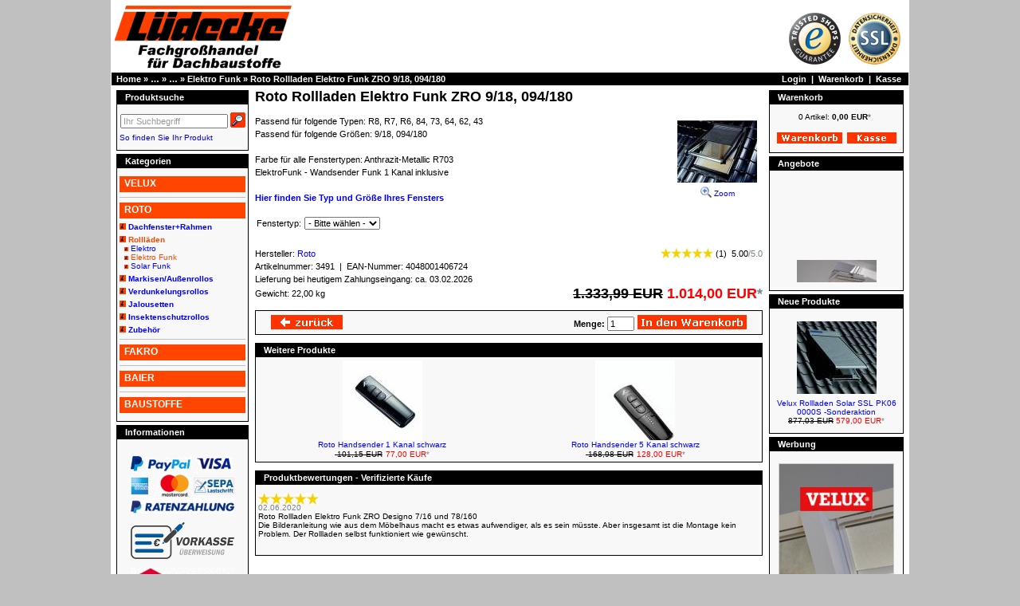

--- FILE ---
content_type: text/html
request_url: https://www.luedecke.com/Roto-Rollladen-Elektro-Funk-ZRO-918-094180-p-3491.html
body_size: 7683
content:
<!doctype html public "-//W3C//DTD HTML 4.01 Transitional//EN">
<html dir="LTR" lang="de">
<head>
<meta http-equiv="Content-Type" content="text/html; charset=utf-8">
<title>Roto Rollladen Elektro Funk ZRO  9/18, 094/180 | L&uuml;decke-Shop</title>
<meta name="description" content="Roto Rollladen Elektro Funk ZRO  9/18, 094/180 g�nstig kaufen &#10003 Einfach und sicher einkaufen &#10003 Jetzt online bestellen.">
<meta name="keywords" content="Roto Rollladen Elektro Funk ZRO  9/18, 094/180, Roto Rollläden - Elektro Funk, L�decke, Dachbaustoffe, Berlin, Online-Shop, Velux, Roto, Fakro, Dachfenster, Sonnenschutz, Rolll�den, Aussenrollos, Au&szlig;enrollos, Markisen, Verdunkelungsrollos, Jalousien, Jalousetten, Faltstores, Rollos, Insektenschutz, Insektenschutzrollos, Elektro, Fenstermotor, Elektromotore, Steuerzentrale, Solar, Zubeh�r">
<meta name="robots" content="index, follow">
<link rel="canonical" href="https://www.luedecke.com/Roto-Rollladen-Elektro-Funk-ZRO-918-094180-p-3491.html">
<base href="https://www.luedecke.com/">
<link rel="stylesheet" type="text/css" href="stylesheet.css.php">
<script type="text/javascript" src="includes/js/mootools.js.php"></script> <!--Kollision mit TrustedShops JS-Trustbadge-->
<link rel="stylesheet" type="text/css" href="includes/js/mediabox.css.php">
<script type="text/javascript" src="includes/js/mediabox.js.php"></script>
<script type="text/javascript"><!--
  function popupWindowImage(url) {
    picture = window.open(url,'popupWindowImage','toolbar=no,location=no,directories=no,status=no,menubar=no,scrollbars=no,resizable=yes,copyhistory=no,width=100,height=100,screenX=150,screenY=150,top=150,left=150');
    picture.focus();
  }

  function check_option() {
      if (cart_quantity.elements['id[16]'].value == 0) {
        alert('Notwendige Angaben fehlen!\nBitte treffen Sie Ihre Auswahl in folgendem Feld:\n\n- Fenstertyp');
        <!--cart_quantity.elements['id[16]'].focus();-->
        return false;
      }
  }
//--></script>
</head>
<body>
<!-- header //-->
    <script type="text/javascript"> /* Trustbadge */
      (function () { 
        var _tsid = 'X1DF7E8380ECBB33E97A99776B2C2FEAD';
		          _tsConfig = { 
            'yOffset': '0', /* offset from page bottom */
            'variant': 'custom_reviews', /* text, default, small, reviews, custom, custom_reviews (custom oder custom_reviews: individuelle Plazierung) */
            'customElementId': 'MyCustomTrustbadge', /* <div>ContainerId f�r Trustbadge */
		    'customCheckoutElementId': 'customCheckoutDiv', /* <div>ContainerId f�r Garantie (checkout_success.php) */
            'trustcardDirection': 'topRight', /* for custom variants: topRight, topLeft, bottomRight, bottomLeft */
		    'trustCardTrigger': 'click', /* trustcard opens by click: click */
            'customBadgeWidth': '75', /* for custom variants: 40 - 90 (in pixels) */
            'customBadgeHeight': '75', /* for custom variants: 40 - 90 (in pixels) */
            'disableResponsive': 'false', /* deactivate responsive behaviour */
            'disableTrustbadge': 'false' /* deactivate trustbadge */
		  };
		        var _ts = document.createElement('script');
        _ts.type = 'text/javascript'; 
        _ts.charset = 'utf-8'; 
        _ts.async = true; 
        _ts.src = '//widgets.trustedshops.com/js/' + _tsid + '.js'; 
        var __ts = document.getElementsByTagName('script')[0];
        __ts.parentNode.insertBefore(_ts, __ts);
      })();
    </script>
<!-- BOF Center Shop -->
<table border="0" width="100%" cellspacing="0" cellpadding="0">
  <tr>
	<td height="0"><a name="top"></a></td>
  </tr>
</table>
<!-- EOF Center Shop -->
<div id="bodyWrapper">
<table border="0" width="100%" cellspacing="0" cellpadding="0">
  <tr class="header">
    <td valign="middle"><a href="https://www.luedecke.com/index.php"><img src="images/logo/logo-k1_hp.png" width="230" height="90" border="0" alt="L�decke Dachbaustoffe" title="L�decke Dachbaustoffe"></a></td>
    <td align="right" valign="bottom">&nbsp;&nbsp;</td>
	<td align="right" valign="bottom"></td>
	<td align="right" valign="bottom"><a href="https://www.trustedshops.de/shop/certificate.php?shop_id=X1DF7E8380ECBB33E97A99776B2C2FEAD" target="_blank"><img src="product_thumb.php?img=images/icons/trusted_shops_siegel.png&amp;w=65&amp;h=65" width="65" height="65" border="0" alt="Trusted Shops G&uuml;tesiegel - Zertifizierter Online-Shop mit K&auml;uferschutz - Klicken Sie hier, um die G&uuml;ltigkeit zu pr&uuml;fen!" title="Trusted Shops G&uuml;tesiegel - Zertifizierter Online-Shop mit K&auml;uferschutz - Klicken Sie hier, um die G&uuml;ltigkeit zu pr&uuml;fen!"></a><img src="images/icons/pixel_trans.gif" width="10" height="10" border="0" alt=""><img src="product_thumb.php?img=images/icons/ssl.png&amp;w=65&amp;h=65" width="65" height="65" border="0" alt="SSL-Verschl&uuml;sselung" title="SSL-Verschl&uuml;sselung"><img src="images/icons/pixel_trans.gif" width="10" height="10" border="0" alt=""><img src="images/icons/pixel_trans.gif" width="100%" height="10" border="0" alt=""></td>
	<td width="" valign="bottom"><a href="shopping_cart.php"><table border="0" width="" cellspacing="6" cellpadding="0"></table></a></td>
  </tr>
</table>
<table border="0" width="100%" cellspacing="0" cellpadding="1">
  <tr class="headerNavigation">
    <td class="headerNavigation">&nbsp;&nbsp;<span itemscope itemtype="http://schema.org/BreadcrumbList"><span itemprop="itemListElement" itemscope itemtype="http://schema.org/ListItem"><a itemprop="item" href="https://www.luedecke.com/index.php" class="headerNavigation"><span itemprop="name">Home</span></a><meta itemprop="position" content="1"></span></span> &raquo; <a href="https://www.luedecke.com/ROTO-c-213.html" class="headerNavigation" title="ROTO">&hellip;</a><span itemscope itemtype="http://schema.org/BreadcrumbList" style="display:none"><span itemprop="itemListElement" itemscope itemtype="http://schema.org/ListItem"><a itemprop="item" href="https://www.luedecke.com/ROTO-c-213.html" class="headerNavigation"><span itemprop="name">ROTO</span></a><meta itemprop="position" content="2"></span></span> &raquo; <a href="https://www.luedecke.com/ROTO-Rolllaeden-c-213_38.html" class="headerNavigation" title="Rollläden">&hellip;</a><span itemscope itemtype="http://schema.org/BreadcrumbList" style="display:none"><span itemprop="itemListElement" itemscope itemtype="http://schema.org/ListItem"><a itemprop="item" href="https://www.luedecke.com/ROTO-Rolllaeden-c-213_38.html" class="headerNavigation"><span itemprop="name">Rollläden</span></a><meta itemprop="position" content="3"></span></span> &raquo; <span itemscope itemtype="http://schema.org/BreadcrumbList"><span itemprop="itemListElement" itemscope itemtype="http://schema.org/ListItem"><a itemprop="item" href="https://www.luedecke.com/ROTO-Rolllaeden-Elektro-Funk-c-213_38_100.html" class="headerNavigation"><span itemprop="name">Elektro Funk</span></a><meta itemprop="position" content="4"></span></span> &raquo; <span itemscope itemtype="http://schema.org/BreadcrumbList"><span itemprop="itemListElement" itemscope itemtype="http://schema.org/ListItem"><a itemprop="item" href="https://www.luedecke.com/Roto-Rollladen-Elektro-Funk-ZRO-918-094180-p-3491.html" class="headerNavigation"><span itemprop="name">Roto Rollladen Elektro Funk ZRO  9/18, 094/180</span></a><meta itemprop="position" content="5"></span></span></td>
    <td align="right" class="headerNavigation"><a href="https://www.luedecke.com/account.php" class="headerNavigation">Login</a> &nbsp;|&nbsp; <a href="https://www.luedecke.com/shopping_cart.php" class="headerNavigation">Warenkorb</a> &nbsp;|&nbsp; <a href="https://www.luedecke.com/checkout_confirmation.php" class="headerNavigation">Kasse</a> &nbsp;&nbsp;</td>
  </tr>
</table>
<!-- header_eof //-->

<!-- body //-->
<div itemscope itemtype="http://schema.org/Product"><table border="0" width="100%" cellspacing="2" cellpadding="2">
  <tr>
<!-- left_navigation //-->

    <td width="170" valign="top"><table border="0" width="170" cellspacing="0" cellpadding="2">
<!-- search //-->
          <tr>
            <td>
<script type="text/javascript"><!--
function popupWindowHelp(url) {
  window.open(url,'popupWindowHelp','toolbar=no,location=no,directories=no,status=no,menubar=no,scrollbars=yes,resizable=yes,copyhistory=no,width=500,height=280,screenX=150,screenY=150,top=150,left=150')
}
//--></script>
<table border="0" width="100%" cellspacing="0" cellpadding="0">
  <tr>
    <td height="14" class="infoBoxHeading"><img src="images/infobox/corner_right_left.gif" width="11" height="14" border="0" alt=""></td>
    <td width="100%" height="14" class="infoBoxHeading">Produktsuche</td>
    <td height="14" class="infoBoxHeading" nowrap><img src="images/icons/pixel_trans.gif" width="11" height="14" border="0" alt=""></td>
  </tr>
</table>
<table border="0" width="100%" cellspacing="0" cellpadding="1" class="infoBox">
  <tr>
    <td><table border="0" width="100%" cellspacing="0" cellpadding="3" class="infoBoxContents">
  <tr>
    <td><img src="images/icons/pixel_trans.gif" width="100%" height="1" border="0" alt=""></td>
  </tr>
  <tr>
    <td align="center" class="boxText"><form name="quick_find" action="https://www.luedecke.com/advanced_search_result.php" method="get"><input type="text" name="keywords" size="10" style="width: 135px" value="" onfocus="if(this.value == 'Ihr Suchbegriff') {this.value=''; this.style.color='#000000';}" onblur="if(this.value=='') {this.value='Ihr Suchbegriff'; this.style.color='#999999';}"><script type="text/javascript">if(document.quick_find.keywords.value == '') {document.quick_find.keywords.value = 'Ihr Suchbegriff'; document.quick_find.keywords.style.color = '#999999';}</script>&nbsp;<input type="image" src="includes/languages/german/images/buttons/button_quick_find.gif" border="0" alt="Schnellsuche" title=" Schnellsuche " style="margin-bottom: -4px"></form></td>
  </tr>
  <tr>
    <td align="left" class="boxText"><a href="https://www.luedecke.com/advanced_search_help.php">So finden Sie Ihr Produkt</a></td>
  </tr>
  <tr>
    <td><img src="images/icons/pixel_trans.gif" width="100%" height="1" border="0" alt=""></td>
  </tr>
</table>
</td>
  </tr>
</table>
            </td>
          </tr>
<!-- search_eof //-->
<!-- categories //-->
          <tr>
            <td>
<table border="0" width="100%" cellspacing="0" cellpadding="0">
  <tr>
    <td height="14" class="infoBoxHeading"><img src="images/infobox/corner_right_left.gif" width="11" height="14" border="0" alt=""></td>
    <td width="100%" height="14" class="infoBoxHeading">Kategorien</td>
    <td height="14" class="infoBoxHeading" nowrap><img src="images/icons/pixel_trans.gif" width="11" height="14" border="0" alt=""></td>
  </tr>
</table>
<table border="0" width="100%" cellspacing="0" cellpadding="1" class="infoBox">
  <tr>
    <td><table border="0" width="100%" cellspacing="0" cellpadding="3" class="infoBoxContents">
  <tr>
    <td><img src="images/icons/pixel_trans.gif" width="100%" height="1" border="0" alt=""></td>
  </tr>
  <tr>
    <td class="boxText"><a href="https://www.luedecke.com/VELUX-c-212.html" title="VELUX"><span class="categories_0">VELUX</span></a><hr class="medium"><a href="https://www.luedecke.com/ROTO-c-213.html" title="ROTO"><span class="categories_0">ROTO</span></a><img src="images/icons/pixel_trans.gif" width="100%" height="5" border="0" alt=""><br><img src="product_thumb.php?img=images/logo/logo-Lq10.gif&amp;w=8&amp;h=8" width="8" height="8" border="0" alt="">&nbsp;<a href="https://www.luedecke.com/ROTO-DachfensterRahmen-c-213_218.html" title="Dachfenster+Rahmen"><b>Dachfenster+Rahmen</b></a><br><img src="images/icons/pixel_trans.gif" width="100%" height="5" border="0" alt=""><br><img src="product_thumb.php?img=images/logo/logo-Lq10.gif&amp;w=8&amp;h=8" width="8" height="8" border="0" alt="">&nbsp;<a href="https://www.luedecke.com/ROTO-Rolllaeden-c-213_38.html" title="Rollläden"><span style="color:#FF4500"><b>Rollläden</b></span></a><br>&nbsp;&nbsp;<img src="product_thumb.php?img=images/logo/logo-Lq10.gif&amp;w=5&amp;h=5" width="5" height="5" border="0" alt="">&nbsp;<a href="https://www.luedecke.com/ROTO-Rolllaeden-Elektro-c-213_38_57.html" title="Elektro">Elektro</a><br>&nbsp;&nbsp;<img src="product_thumb.php?img=images/logo/logo-Lq10.gif&amp;w=5&amp;h=5" width="5" height="5" border="0" alt="">&nbsp;<a href="https://www.luedecke.com/ROTO-Rolllaeden-Elektro-Funk-c-213_38_100.html" title="Elektro Funk"><span style="color:#FF4500">Elektro Funk</span></a><br>&nbsp;&nbsp;<img src="product_thumb.php?img=images/logo/logo-Lq10.gif&amp;w=5&amp;h=5" width="5" height="5" border="0" alt="">&nbsp;<a href="https://www.luedecke.com/ROTO-Rolllaeden-Solar-Funk-c-213_38_61.html" title="Solar Funk">Solar Funk</a><br><img src="images/icons/pixel_trans.gif" width="100%" height="5" border="0" alt=""><br><img src="product_thumb.php?img=images/logo/logo-Lq10.gif&amp;w=8&amp;h=8" width="8" height="8" border="0" alt="">&nbsp;<a href="https://www.luedecke.com/ROTO-MarkisenAussenrollos-c-213_37.html" title="Markisen/Außenrollos"><b>Markisen/Außenrollos</b></a><br><img src="images/icons/pixel_trans.gif" width="100%" height="5" border="0" alt=""><br><img src="product_thumb.php?img=images/logo/logo-Lq10.gif&amp;w=8&amp;h=8" width="8" height="8" border="0" alt="">&nbsp;<a href="https://www.luedecke.com/ROTO-Verdunkelungsrollos-c-213_36.html" title="Verdunkelungsrollos"><b>Verdunkelungsrollos</b></a><br><img src="images/icons/pixel_trans.gif" width="100%" height="5" border="0" alt=""><br><img src="product_thumb.php?img=images/logo/logo-Lq10.gif&amp;w=8&amp;h=8" width="8" height="8" border="0" alt="">&nbsp;<a href="https://www.luedecke.com/ROTO-Jalousetten-c-213_219.html" title="Jalousetten"><b>Jalousetten</b></a><br><img src="images/icons/pixel_trans.gif" width="100%" height="5" border="0" alt=""><br><img src="product_thumb.php?img=images/logo/logo-Lq10.gif&amp;w=8&amp;h=8" width="8" height="8" border="0" alt="">&nbsp;<a href="https://www.luedecke.com/ROTO-Insektenschutzrollos-c-213_63.html" title="Insektenschutzrollos"><b>Insektenschutzrollos</b></a><br><img src="images/icons/pixel_trans.gif" width="100%" height="5" border="0" alt=""><br><img src="product_thumb.php?img=images/logo/logo-Lq10.gif&amp;w=8&amp;h=8" width="8" height="8" border="0" alt="">&nbsp;<a href="https://www.luedecke.com/ROTO-Zubehoer-c-213_99.html" title="Zubehör"><b>Zubehör</b></a><br><hr class="medium"><a href="https://www.luedecke.com/FAKRO-c-214.html" title="FAKRO"><span class="categories_0">FAKRO</span></a><hr class="medium"><a href="https://www.luedecke.com/BAIER-c-241.html" title="BAIER"><span class="categories_0">BAIER</span></a><hr class="medium"><a href="https://www.luedecke.com/BAUSTOFFE-c-262.html" title="BAUSTOFFE"><span class="categories_0">BAUSTOFFE</span></a></td>
  </tr>
  <tr>
    <td><img src="images/icons/pixel_trans.gif" width="100%" height="1" border="0" alt=""></td>
  </tr>
</table>
</td>
  </tr>
</table>
            </td>
          </tr>
<!-- categories_eof //-->
<!-- information //-->
          <tr>
            <td>
<table border="0" width="100%" cellspacing="0" cellpadding="0">
  <tr>
    <td height="14" class="infoBoxHeading"><img src="images/infobox/corner_right_left.gif" width="11" height="14" border="0" alt=""></td>
    <td width="100%" height="14" class="infoBoxHeading">Informationen</td>
    <td height="14" class="infoBoxHeading" nowrap><img src="images/icons/pixel_trans.gif" width="11" height="14" border="0" alt=""></td>
  </tr>
</table>
<table border="0" width="100%" cellspacing="0" cellpadding="1" class="infoBox">
  <tr>
    <td><table border="0" width="100%" cellspacing="0" cellpadding="3" class="infoBoxContents">
  <tr>
    <td><img src="images/icons/pixel_trans.gif" width="100%" height="1" border="0" alt=""></td>
  </tr>
  <tr>
    <td class="boxText"><div id="MyCustomTrustbadge" align="center"></div></td>
  </tr>
  <tr>
    <td class="boxText"><img src="images/icons/pixel_trans.gif" width="100%" height="5" border="0" alt=""><div align="center"><a href="https://www.luedecke.com/shipping.php"><img src="product_thumb.php?img=images/icons/paypal_1.png&amp;w=130&amp;h=72" width="130" height="72" border="0" alt="PayPal" title="PayPal"></a></div></td>
  </tr>
  <tr>
    <td class="boxText"><img src="images/icons/pixel_trans.gif" width="100%" height="5" border="0" alt=""><div align="center"><a href="https://www.luedecke.com/shipping.php"><img src="product_thumb.php?img=images/icons/vorkasse_1.png&amp;w=130&amp;h=46" width="130" height="46" border="0" alt="Vorkasse" title="Vorkasse"></a></div></td>
  </tr>
  <tr>
    <td class="boxText"><img src="images/icons/pixel_trans.gif" width="100%" height="5" border="0" alt=""><div align="center"><a href="https://www.luedecke.com/shipping.php"><img src="product_thumb.php?img=images/icons/nachnahme.png&amp;w=130&amp;h=66" width="130" height="66" border="0" alt="Nachnahme" title="Nachnahme"></a></div></td>
  </tr>
  <tr>
    <td><img src="images/icons/pixel_trans.gif" width="100%" height="1" border="0" alt=""></td>
  </tr>
</table>
</td>
  </tr>
</table>
            </td>
          </tr>
<!-- information_eof //--><!-- languages_google //-->
          <tr>
            <td>
<table border="0" width="100%" cellspacing="0" cellpadding="0">
  <tr>
    <td height="14" class="infoBoxHeading"><img src="images/infobox/corner_right_left.gif" width="11" height="14" border="0" alt=""></td>
    <td width="100%" height="14" class="infoBoxHeading">Google Translator</td>
    <td height="14" class="infoBoxHeading" nowrap><img src="images/icons/pixel_trans.gif" width="11" height="14" border="0" alt=""></td>
  </tr>
</table>
<table border="0" width="100%" cellspacing="0" cellpadding="1" class="infoBox">
  <tr>
    <td><table border="0" width="100%" cellspacing="0" cellpadding="3" class="infoBoxContents">
  <tr>
    <td><img src="images/icons/pixel_trans.gif" width="100%" height="1" border="0" alt=""></td>
  </tr>
  <tr>
    <td align="center" class="boxText">
    <div style="width:150px; height:24; overflow:hidden;" id="google_translate_element"></div><script type="text/javascript">
    function googleTranslateElementInit() {
      new google.translate.TranslateElement({pageLanguage: "de"/*, includedLanguages: "da,en,es,fr,it,nl,pl"*/, layout: google.translate.TranslateElement.InlineLayout.SIMPLE}, "google_translate_element");
    }
    </script><script type="text/javascript" src="//translate.google.com/translate_a/element.js?cb=googleTranslateElementInit"></script>
    </td>
  </tr>
  <tr>
    <td><img src="images/icons/pixel_trans.gif" width="100%" height="1" border="0" alt=""></td>
  </tr>
</table>
</td>
  </tr>
</table>
            </td>
          </tr>
<!-- languages_google_eof //-->
    </table></td>
<!-- left_navigation_eof //-->
<!-- body_text //-->
    <td width="100%" valign="top"><form name="cart_quantity" action="https://www.luedecke.com/Roto-Rollladen-Elektro-Funk-ZRO-918-094180-p-3491.html?action=add_product" method="post" onSubmit="return check_option(this);"><table border="0" width="100%" cellspacing="0" cellpadding="0">
      <tr>
        <td><table border="0" width="100%" cellspacing="0" cellpadding="0">
          <tr>
            <td class="pageHeading"><h1><span itemprop="name">Roto Rollladen Elektro Funk ZRO  9/18, 094/180</span></h1></td>
            <td class="pageHeading" align="right" nowrap></td>
          </tr>
        </table></td>
      </tr>
      <tr>
        <td></td>
      </tr>
      <tr>
        <td class="main"><table border="0" cellspacing="0" cellpadding="2" align="right">
          <tr>
            <td align="center" class="smallText"><a href="https://www.luedecke.com/images/zro_e.jpg" target="_blank" rel="lightbox" title="Roto Rollladen Elektro Funk ZRO  9/18, 094/180" ><img src="product_thumb.php?img=images/zro_e.jpg&amp;w=100&amp;h=78" width="100" height="78" hspace="5" vspace="5" itemprop="image" border="0" alt="Roto Rollladen Elektro Funk ZRO  9/18, 094/180" title="Roto Rollladen Elektro Funk ZRO  9/18, 094/180"><br><img src="images/icons/lupe_icon.png" width="14" height="14" style="margin-bottom: -2px" border="0" alt="Roto Rollladen Elektro Funk ZRO  9/18, 094/180" title="Roto Rollladen Elektro Funk ZRO  9/18, 094/180"> Zoom</a></td>
          </tr>
        </table>
<span itemprop="description">Passend für folgende Typen: R8, R7, R6, 84, 73, 64, 62, 43<br>
Passend für folgende Größen: 9/18, 094/180<br>
<br>
Farbe für alle Fenstertypen: Anthrazit-Metallic R703<br>
ElektroFunk - Wandsender Funk 1 Kanal inklusive<br>
<br>
<a href="images/roto/typen-roto.jpg" target="_blank" rel="lightbox" title="Typ und Größe Ihres ROTO Fensters entnehmen Sie bitte dem Typenschild" ><b>Hier finden Sie Typ und Größe Ihres Fensters</b></a><br></span>	  
	    <table border="0" cellspacing="0" cellpadding="2">
		  <tr>
            <td><img src="images/icons/pixel_trans.gif" width="100%" height="10" border="0" alt=""></td>
          </tr>
		  <!--<tr>
            <td class="main" colspan="2">Bitte w&auml;hlen:</td>
          </tr>-->
          <tr>
            <td class="main">Fenstertyp: </td>
			<td class="main"><select name="id[16]"><option value="">- Bitte w&auml;hlen -</option><option value="139">43.. Holz</option><option value="134">43.. Kunststoff</option><option value="137">62.. Holz</option><option value="132">64.. Kunststoff</option><option value="138">73.. Holz</option><option value="133">73.. Kunststoff</option><option value="130">84.. Holz</option><option value="131">84.. Kunststoff</option><option value="494">Q4.. Holz</option><option value="495">Q4.. Kunststoff</option><option value="140">R6.. Holz</option><option value="135">R6.. Kunststoff</option><option value="146">R7.. Holz</option><option value="147">R7.. Kunststoff</option><option value="141">R8.. Holz</option><option value="136">R8.. Kunststoff</option></select></td>
          </tr>
	  
	    </table>
        </td>
      </tr>
      <tr>
        <td><img src="images/icons/pixel_trans.gif" width="100%" height="10" border="0" alt=""></td>
      </tr>
	  <tr>
        <td><img src="images/icons/pixel_trans.gif" width="100%" height="10" border="0" alt=""></td>
      </tr>
	  <td><table border="0" width="100%" cellspacing="0" cellpadding="0">
        <tr>
		  <td class="main"><span itemprop="brand" itemscope itemtype="https://schema.org/Brand">Hersteller: <a href="https://www.roto-frank.com/de/" target="_blank"><span itemprop="name">Roto</span></a></span></td>
		  <td class="main" align="right" nowrap><span itemprop="aggregateRating" itemscope itemtype="http://schema.org/AggregateRating"><img src="product_thumb.php?img=images/icons/stars_500.png&amp;w=66&amp;h=13" width="66" height="13" style="margin-bottom: -2px" border="0" alt=""> (<span itemprop="reviewCount">1</span>)&nbsp; <span itemprop="ratingValue">5.00</span><font color="#758389">/<span itemprop="bestRating">5.0</span></font><meta itemprop="worstRating" content="1"></span></td>
        </tr>
	  </table></td>
      <tr>
		<td class="main">Artikelnummer: <span itemprop="sku">3491</span>&nbsp; | &nbsp;EAN-Nummer: <span itemprop="gtin13">4048001406724</span></td>
      </tr>
	  <td><span itemprop="offers" itemscope itemtype="http://schema.org/Offer"><meta itemprop="itemCondition" content="http://schema.org/NewCondition"><meta itemprop="url" content="https://www.luedecke.com/Roto-Rollladen-Elektro-Funk-ZRO-918-094180-p-3491.html"><table border="0" width="100%" cellspacing="0" cellpadding="0">
		<tr>
		  <td class="main" colspan="2"><link itemprop="availability" href="http://schema.org/InStock">Lieferung bei heutigem Zahlungseingang: ca. 03.02.2026</td>
		</tr>
        <tr>
		  <td class="main">Gewicht: 22,00 kg</td>
          <!--<td class="main" align="right" nowrap>Sie sparen:  319,99 EUR</td>-->
          <td class="pageHeading" align="right" style="vertical-align:bottom" nowrap><span class="productOldPrice"> 1.333,99 EUR</span> <span class="productSpecialPrice"><span itemprop="price" content="1014.00"></span><span itemprop="priceCurrency" content="EUR"></span><span itemprop="priceValidUntil" content="2099-12-31"></span> 1.014,00 EUR<font color="#758389">*</font></span></td>
	      <!--<td class="tax_info" align="right" nowrap></td>-->
        </tr>
      </table></span></td>
      <tr>
        <td><img src="images/icons/pixel_trans.gif" width="100%" height="10" border="0" alt=""></td>
      </tr>
      <tr>
        <td><table border="0" width="100%" cellspacing="1" cellpadding="2" class="infoBox">
          <tr class="infoBoxContents">
            <td><table border="0" width="100%" cellspacing="0" cellpadding="2">
              <tr>
                <td width="10"><img src="images/icons/pixel_trans.gif" width="10" height="1" border="0" alt=""></td>
<td><a href="https://www.luedecke.com/index.php"><img src="includes/languages/german/images/buttons/button_back.gif" width="92" height="20" border="0" alt="Zur&uuml;ck" title="Zur&uuml;ck"></a></td><td align="right"><b>Menge:</b> <input type="text" name="quantity" value="1" onfocus="this.value=''" maxlength="6" size="3"> <input type="hidden" name="products_id" value="3491"><noscript><input type="hidden" name="check_javascript" value="true"></noscript><input type="image" src="includes/languages/german/images/buttons/button_in_cart.gif" border="0" alt="In den Warenkorb" title=" In den Warenkorb " style="margin-bottom: -4px"></td>                <td width="10"><img src="images/icons/pixel_trans.gif" width="10" height="1" border="0" alt=""></td>		
              </tr>
            </table></td>
          </tr>
        </table></td>
      </tr>
	  <tr>
        <td><img src="images/icons/pixel_trans.gif" width="100%" height="10" border="0" alt=""></td>
      </tr>
<!-- also_purchased_products //-->
          <tr>
            <td>
<table border="0" width="100%" cellspacing="0" cellpadding="0">
  <tr>
    <td height="14" class="infoBoxHeading"><img src="images/infobox/corner_left.gif" width="11" height="14" border="0" alt=""></td>
    <td height="14" class="infoBoxHeading" width="100%">Weitere Produkte</td>
    <td height="14" class="infoBoxHeading"><img src="images/infobox/corner_right_left.gif" width="11" height="14" border="0" alt=""></td>
  </tr>
</table>
<table border="0" width="100%" cellspacing="0" cellpadding="1" class="infoBox">
  <tr>
    <td><table border="0" width="100%" cellspacing="0" cellpadding="4" class="infoBoxContents">
  <tr>
    <td align="center" class="smallText" width="33%" valign="bottom"><a href="https://www.luedecke.com/Roto-Handsender-1-Kanal-schwarz-p-476.html"><img src="product_thumb.php?img=images/zelstghs1.jpg&amp;w=100&amp;h=100" width="100" height="100" border="0" alt="Roto Handsender  1 Kanal schwarz" title="Roto Handsender  1 Kanal schwarz"></a><br><a href="https://www.luedecke.com/Roto-Handsender-1-Kanal-schwarz-p-476.html">Roto Handsender  1 Kanal schwarz</a><br><img src="images/icons/pixel_trans.gif" width="1" height="10" border="0" alt=""><nobr><span class="productOldPrice"> 101,15 EUR</span><img src="images/icons/pixel_trans.gif" width="1" height="10" border="0" alt=""><span class="productSpecialPrice"> 77,00 EUR<font color="#758389">*</font></span><img src="images/icons/pixel_trans.gif" width="1" height="10" border="0" alt=""></td>
    <td align="center" class="smallText" width="33%" valign="bottom"><a href="https://www.luedecke.com/Roto-Handsender-5-Kanal-schwarz-p-477.html"><img src="product_thumb.php?img=images/zelstghs5.jpg&amp;w=100&amp;h=100" width="100" height="100" border="0" alt="Roto Handsender  5 Kanal schwarz" title="Roto Handsender  5 Kanal schwarz"></a><br><a href="https://www.luedecke.com/Roto-Handsender-5-Kanal-schwarz-p-477.html">Roto Handsender  5 Kanal schwarz</a><br><img src="images/icons/pixel_trans.gif" width="1" height="10" border="0" alt=""><nobr><span class="productOldPrice"> 168,98 EUR</span><img src="images/icons/pixel_trans.gif" width="1" height="10" border="0" alt=""><span class="productSpecialPrice"> 128,00 EUR<font color="#758389">*</font></span><img src="images/icons/pixel_trans.gif" width="1" height="10" border="0" alt=""></td>
  </tr>
</table>
</td>
  </tr>
</table>
            </td>
          </tr>
		  <tr>
            <td><img src="images/icons/pixel_trans.gif" width="100%" height="10" border="0" alt=""></td>
          </tr>
<!-- also_purchased_products_eof //-->
<!-- reviews_extern //-->
          <tr>
            <td>
<table border="0" width="100%" cellspacing="0" cellpadding="0">
  <tr>
    <td height="14" class="infoBoxHeading"><img src="images/infobox/corner_right_left.gif" width="11" height="14" border="0" alt=""></td>
    <td width="100%" height="14" class="infoBoxHeading">Produktbewertungen - Verifizierte K&auml;ufe</td>
    <td height="14" class="infoBoxHeading" nowrap><img src="images/icons/pixel_trans.gif" width="11" height="14" border="0" alt=""></td>
  </tr>
</table>
<div style="width:100%;height:100%;overflow:auto;"><table border="0" width="100%" cellspacing="0" cellpadding="1" class="infoBox">
  <tr>
    <td><table border="0" width="100%" cellspacing="0" cellpadding="3" class="infoBoxContents">
  <tr>
    <td><img src="images/icons/pixel_trans.gif" width="100%" height="1" border="0" alt=""></td>
  </tr>
  <tr>
    <td align="left" class="boxText"><div style="display:none;">2020-06-02</div><span itemprop="review" itemscope itemtype="http://schema.org/Review"><span itemprop="reviewRating" itemscope itemtype="http://schema.org/Rating"><meta itemprop="ratingValue" content="5"><img src="product_thumb.php?img=images/icons/stars_500.png&amp;w=76&amp;h=15" width="76" height="15" style="margin-bottom: -2px" border="0" alt=""></span><br><font color="#758389"><span itemprop="datePublished" content="2020-06-02">02.06.2020</span><span itemprop="author" itemscope itemtype="https://schema.org/Person"><span itemprop="name"><div style="display:none;">Gast</div></span></span></font><br><span itemprop="itemReviewed"><span itemprop="name">Roto Rollladen Elektro Funk ZRO Designo  7/16 und 78/160</span></span><br><span itemprop="description">Die Bilderanleitung wie aus dem Möbelhaus macht es etwas aufwendiger, als es sein müsste. Aber insgesamt ist die Montage kein Problem. Der Rollladen selbst funktioniert wie gewünscht.</span></span><br><br></td>
  </tr>
  <tr>
    <td><img src="images/icons/pixel_trans.gif" width="100%" height="1" border="0" alt=""></td>
  </tr>
</table>
</td>
  </tr>
</table>
              </div>
            </td>
          </tr>
		  <tr>
            <td><img src="images/icons/pixel_trans.gif" width="100%" height="10" border="0" alt=""></td>
          </tr>
<!-- reviews_extern_eof //-->
<!-- BOF Cart_Tooltipp //-->
      <tr>
	    <td>
<div id="popCart_overlay" onclick="document.getElementById('popCart').style.display='none'; document.getElementById('popCart_overlay').style.display='none'; return false;">
</div>
<div id="popCart">
</div></td>
	  </tr>
<!-- EOF Cart_Tooltipp //-->
    </table></form></td>
<!-- body_text_eof //-->
<!-- right_navigation //-->

    <td width="170" valign="top"><table border="0" width="170" cellspacing="0" cellpadding="2">
<!-- shopping_cart //-->
          <tr>
            <td>
<table border="0" width="100%" cellspacing="0" cellpadding="0">
  <tr>
    <td height="14" class="infoBoxHeading"><img src="images/infobox/corner_right_left.gif" width="11" height="14" border="0" alt=""></td>
    <td width="100%" height="14" class="infoBoxHeading"><a href="https://www.luedecke.com/shopping_cart.php" class="infoboxHeading">Warenkorb</a><br></td>
    <td height="14" class="infoBoxHeading" nowrap><img src="images/icons/pixel_trans.gif" width="11" height="14" border="0" alt=""></td>
  </tr>
</table>
<table border="0" width="100%" cellspacing="0" cellpadding="1" class="infoBox">
  <tr>
    <td><table border="0" width="100%" cellspacing="0" cellpadding="3" class="infoBoxContents">
  <tr>
    <td><img src="images/icons/pixel_trans.gif" width="100%" height="1" border="0" alt=""></td>
  </tr>
  <tr>
  </tr>
  <tr>
    <td align="center" class="boxText">0 Artikel: <b> 0,00 EUR<font color="#758389">*</font></b><img src="images/icons/pixel_trans.gif" width="4" height="1" border="0" alt=""></td>
  </tr>
  <tr>
    <td class="boxText"><img src="images/icons/pixel_trans.gif" width="100%" height="1" border="0" alt=""></td>
  </tr>
  <tr>
    <td align="center" class="boxText"><a href="https://www.luedecke.com/shopping_cart.php"><img src="includes/languages/german/images/buttons/small_cart.gif" width="84" height="16" border="0" alt="Zum Warenkorb" title="Zum Warenkorb"></a><img src="images/icons/pixel_trans.gif" width="4" height="1" border="0" alt=""><a href="https://www.luedecke.com/checkout_confirmation.php"><img src="includes/languages/german/images/buttons/small_checkout.gif" width="64" height="16" border="0" alt="Zur Kasse" title="Zur Kasse"></a></td>
  </tr>
  <tr>
    <td><img src="images/icons/pixel_trans.gif" width="100%" height="1" border="0" alt=""></td>
  </tr>
</table>
</td>
  </tr>
</table>
            </td>
          </tr>
<!-- shopping_cart_eof //-->
<!-- categories_marquee //-->
<tr><td id="noscript"><table border="0" width="100%" cellspacing="0" cellpadding="0">
  <tr>
    <td height="14" class="infoBoxHeading"><img src="images/infobox/corner_right_left.gif" width="11" height="14" border="0" alt=""></td>
    <td width="100%" height="14" class="infoBoxHeading">Angebote</td>
    <td height="14" class="infoBoxHeading" nowrap><img src="images/icons/pixel_trans.gif" width="11" height="14" border="0" alt=""></td>
  </tr>
</table>
<table border="0" width="100%" cellspacing="0" cellpadding="1" class="infoBox">
  <tr>
    <td><table border="0" width="100%" cellspacing="0" cellpadding="3" class="infoBoxContents">
  <tr>
    <td><img src="images/icons/pixel_trans.gif" width="100%" height="1" border="0" alt=""></td>
  </tr>
  <tr>
    <td align="center" class="boxText"><table><tr><td class="smallText" align="center" valign="top" ><div style="width:155px"><a href="https://www.luedecke.com/VELUX-VorteilsSets-MarkiseVerdunkRollo-c-212_120_237.html"><img src="product_thumb.php?img=images/set_dop.jpg&amp;w=100&amp;h=81" width="100" height="81" border="0" alt="VELUX Vorteils-Sets Markise + Verdunkelungsrollo" title="VELUX Vorteils-Sets Markise + Verdunkelungsrollo"></a><br><a href="https://www.luedecke.com/VELUX-VorteilsSets-MarkiseVerdunkRollo-c-212_120_237.html">VELUX Vorteils-Sets Markise + Verdunkelungsrollo</a></div></td></tr></table></td>
  </tr>
  <tr>
    <td><img src="images/icons/pixel_trans.gif" width="100%" height="1" border="0" alt=""></td>
  </tr>
</table>
</td>
  </tr>
</table>
</td></tr><tr><td id="script" style="display:none;"><table border="0" width="100%" cellspacing="0" cellpadding="0">
  <tr>
    <td height="14" class="infoBoxHeading"><img src="images/infobox/corner_right_left.gif" width="11" height="14" border="0" alt=""></td>
    <td width="100%" height="14" class="infoBoxHeading">Angebote</td>
    <td height="14" class="infoBoxHeading" nowrap><img src="images/icons/pixel_trans.gif" width="11" height="14" border="0" alt=""></td>
  </tr>
</table>
<table border="0" width="100%" cellspacing="0" cellpadding="1" class="infoBox">
  <tr>
    <td><table border="0" width="100%" cellspacing="0" cellpadding="3" class="infoBoxContents">
  <tr>
    <td><img src="images/icons/pixel_trans.gif" width="100%" height="1" border="0" alt=""></td>
  </tr>
  <tr>
    <td align="center" class="boxText"><MARQUEE direction=up height="130" scrollamount= "2" scrolldelay= "20" onmouseover='this.stop()' onmouseout='this.start()'><table width="100"><tr><td class="smallText" align="center" valign="top" ><div style="width:155px"><a href="https://www.luedecke.com/VELUX-VorteilsSets-MarkiseVerdunkRollo-c-212_120_237.html"><img src="product_thumb.php?img=images/set_dop.jpg&amp;w=100&amp;h=81" width="100" height="81" border="0" alt="VELUX Vorteils-Sets Markise + Verdunkelungsrollo" title="VELUX Vorteils-Sets Markise + Verdunkelungsrollo"></a><br><a href="https://www.luedecke.com/VELUX-VorteilsSets-MarkiseVerdunkRollo-c-212_120_237.html">VELUX Vorteils-Sets Markise + Verdunkelungsrollo</a></div></td></tr><tr><td><hr class="medium"></td></tr><tr><td class="smallText" align="center" valign="top" ><div style="width:155px"><a href="https://www.luedecke.com/FAKRO-Verdunkelungsrollos-c-214_154.html"><img src="product_thumb.php?img=images/ARF_s.jpg&amp;w=100&amp;h=66" width="100" height="66" border="0" alt="FAKRO Verdunkelungsrollos" title="FAKRO Verdunkelungsrollos"></a><br><a href="https://www.luedecke.com/FAKRO-Verdunkelungsrollos-c-214_154.html">FAKRO Verdunkelungsrollos</a></div></td></tr><tr><td><hr class="medium"></td></tr><tr><td class="smallText" align="center" valign="top" ><div style="width:155px"><a href="https://www.luedecke.com/VELUX-Zubehoer-Manuell-Pflege-c-212_27_246.html"><img src="product_thumb.php?img=images/velux.png&amp;w=100&amp;h=33" width="100" height="33" border="0" alt="VELUX Zubehör - Manuell und Pflege" title="VELUX Zubehör - Manuell und Pflege"></a><br><a href="https://www.luedecke.com/VELUX-Zubehoer-Manuell-Pflege-c-212_27_246.html">VELUX Zubehör - Manuell und Pflege</a></div></td></tr><tr><td><hr class="medium"></td></tr><tr><td class="smallText" align="center" valign="top" ><div style="width:155px"><a href="https://www.luedecke.com/VELUX-Verdunkelungsrollos-Classic-c-212_44_341.html"><img src="product_thumb.php?img=images/dbl.jpg&amp;w=100&amp;h=47" width="100" height="47" border="0" alt="VELUX Verdunkelungsrollos - Classic" title="VELUX Verdunkelungsrollos - Classic"></a><br><a href="https://www.luedecke.com/VELUX-Verdunkelungsrollos-Classic-c-212_44_341.html">VELUX Verdunkelungsrollos - Classic</a></div></td></tr><tr><td><hr class="medium"></td></tr><tr><td class="smallText" align="center" valign="top" ><div style="width:155px"><a href="https://www.luedecke.com/ROTO-Verdunkelungsrollos-Farben-Standard-c-213_36_234.html"><img src="product_thumb.php?img=images/zrv.jpg&amp;w=66&amp;h=100" width="66" height="100" border="0" alt="Roto Verdunkelungsrollos - Manuell  - Farben Standard" title="Roto Verdunkelungsrollos - Manuell  - Farben Standard"></a><br><a href="https://www.luedecke.com/ROTO-Verdunkelungsrollos-Farben-Standard-c-213_36_234.html">Roto Verdunkelungsrollos - Manuell  - Farben Standard</a></div></td></tr><tr><td><hr class="medium"></td></tr><tr><td class="smallText" align="center" valign="top" ><div style="width:155px"><a href="https://www.luedecke.com/ROTO-Insektenschutzrollos-c-213_63.html"><img src="product_thumb.php?img=images/zri.jpg&amp;w=66&amp;h=100" width="66" height="100" border="0" alt="Roto Insektenschutzrollos" title="Roto Insektenschutzrollos"></a><br><a href="https://www.luedecke.com/ROTO-Insektenschutzrollos-c-213_63.html">Roto Insektenschutzrollos</a></div></td></tr><tr><td><hr class="medium"></td></tr><tr><td class="smallText" align="center" valign="top" ><div style="width:155px"><a href="https://www.luedecke.com/BAIER-c-241.html"><img src="product_thumb.php?img=images/baier.png&amp;w=100&amp;h=73" width="100" height="73" border="0" alt="Baier Sonnenschutz und Zubehör" title="Baier Sonnenschutz und Zubehör"></a><br><a href="https://www.luedecke.com/BAIER-c-241.html">Baier Sonnenschutz und Zubehör</a></div></td></tr><tr><td><hr class="medium"></td></tr><tr><td class="smallText" align="center" valign="top" ><div style="width:155px"><a href="https://www.luedecke.com/VELUX-Verdunkelungsrollos-Elektro-c-212_44_112.html"><img src="product_thumb.php?img=images/dml.jpg&amp;w=100&amp;h=100" width="100" height="100" border="0" alt="VELUX Verdunkelungsrollos - Elektro" title="VELUX Verdunkelungsrollos - Elektro"></a><br><a href="https://www.luedecke.com/VELUX-Verdunkelungsrollos-Elektro-c-212_44_112.html">VELUX Verdunkelungsrollos - Elektro</a></div></td></tr><tr><td><hr class="medium"></td></tr><tr><td class="smallText" align="center" valign="top" ><div style="width:155px"><a href="https://www.luedecke.com/VELUX-Verdunkelungsrollos-Solar-c-212_44_113.html"><img src="product_thumb.php?img=images/dsl.jpg&amp;w=100&amp;h=100" width="100" height="100" border="0" alt="VELUX Verdunkelungsrollos - Solar" title="VELUX Verdunkelungsrollos - Solar"></a><br><a href="https://www.luedecke.com/VELUX-Verdunkelungsrollos-Solar-c-212_44_113.html">VELUX Verdunkelungsrollos - Solar</a></div></td></tr><tr><td><hr class="medium"></td></tr><tr><td class="smallText" align="center" valign="top" ><div style="width:155px"><a href="https://www.luedecke.com/VELUX-PlisseesWabenplissees-Wabenplissees-c-212_196_224.html"><img src="product_thumb.php?img=images/fhc.jpg&amp;w=100&amp;h=100" width="100" height="100" border="0" alt="VELUX Wabenplissees - Manuell" title="VELUX Wabenplissees - Manuell"></a><br><a href="https://www.luedecke.com/VELUX-PlisseesWabenplissees-Wabenplissees-c-212_196_224.html">VELUX Wabenplissees - Manuell</a></div></td></tr><tr><td><hr class="medium"></td></tr></table></MARQUEE></td>
  </tr>
  <tr>
    <td><img src="images/icons/pixel_trans.gif" width="100%" height="1" border="0" alt=""></td>
  </tr>
</table>
</td>
  </tr>
</table>
<script type="text/javascript"><!--
if(document.getElementById){
  document.getElementById('noscript').style.display='none';
  document.getElementById('script').style.display='block';
}
//--></script>
</td></tr><!-- categories_marquee_eof //--><!-- whats_new //-->
          <tr>
            <td>
<table border="0" width="100%" cellspacing="0" cellpadding="0">
  <tr>
    <td height="14" class="infoBoxHeading"><img src="images/infobox/corner_right_left.gif" width="11" height="14" border="0" alt=""></td>
    <td width="100%" height="14" class="infoBoxHeading">Neue Produkte</td>
    <td height="14" class="infoBoxHeading" nowrap><img src="images/icons/pixel_trans.gif" width="11" height="14" border="0" alt=""></td>
  </tr>
</table>
<table border="0" width="100%" cellspacing="0" cellpadding="1" class="infoBox">
  <tr>
    <td><table border="0" width="100%" cellspacing="0" cellpadding="3" class="infoBoxContents">
  <tr>
    <td><img src="images/icons/pixel_trans.gif" width="100%" height="1" border="0" alt=""></td>
  </tr>
  <tr>
    <td align="center" class="boxText"><a href="https://www.luedecke.com/Velux-Rollladen-Solar-SSL-PK06-0000S-Sonderaktion-p-5392.html"></a></td>
  </tr>
  <tr>
    <td align="center" class="boxText"><a href="https://www.luedecke.com/Velux-Rollladen-Solar-SSL-PK06-0000S-Sonderaktion-p-5392.html"><img src="product_thumb.php?img=images/ssle.jpg&amp;w=100&amp;h=91" width="100" height="91" border="0" alt="Velux Rollladen Solar SSL PK06 0000S -Sonderaktion" title="Velux Rollladen Solar SSL PK06 0000S -Sonderaktion"></a></td>
  </tr>
  <tr>
    <td align="center" class="boxText"><a href="https://www.luedecke.com/Velux-Rollladen-Solar-SSL-PK06-0000S-Sonderaktion-p-5392.html">Velux Rollladen Solar SSL PK06 0000S -Sonderaktion</a><br><span class="productOldPrice"> 877,03 EUR</span><span class="productSpecialPrice"> 579,00 EUR<font color="#758389">*</font></span></td>
  </tr>
  <tr>
    <td><img src="images/icons/pixel_trans.gif" width="100%" height="1" border="0" alt=""></td>
  </tr>
</table>
</td>
  </tr>
</table>
            </td>
          </tr>
<!-- whats_new_eof //-->
<!-- advertisement //-->
          <tr>
            <td>
<table border="0" width="100%" cellspacing="0" cellpadding="0">
  <tr>
    <td height="14" class="infoBoxHeading"><img src="images/infobox/corner_right_left.gif" width="11" height="14" border="0" alt=""></td>
    <td width="100%" height="14" class="infoBoxHeading">Werbung</td>
    <td height="14" class="infoBoxHeading" nowrap><img src="images/icons/pixel_trans.gif" width="11" height="14" border="0" alt=""></td>
  </tr>
</table>
<table border="0" width="100%" cellspacing="0" cellpadding="1" class="infoBox">
  <tr>
    <td><table border="0" width="100%" cellspacing="0" cellpadding="3" class="infoBoxContents">
  <tr>
    <td><img src="images/icons/pixel_trans.gif" width="100%" height="1" border="0" alt=""></td>
  </tr>
  <tr>
    <td class="boxText"><img src="images/icons/pixel_trans.gif" width="100%" height="5" border="0" alt=""><div align="center"><a href="https://www.velux.de/planung-und-einbau-von-dachfenstern/staatliche-foerdermittel-foerderprogramme-fuer-den-dachausbau" target="_blank"><img src="images/velux/velux_foerderung_160x600.jpg" width="145" height="" alt="Velux F�rderung"></a></div></td>
  </tr>
  <tr>
    <td><img src="images/icons/pixel_trans.gif" width="100%" height="1" border="0" alt=""></td>
  </tr>
</table>
</td>
  </tr>
</table>
            </td>
          </tr>
<!-- advertisement_eof //-->    </table></td>
<!-- right_navigation_eof //-->
  </tr>
</table>
</div>
<!-- body_eof //-->

<!-- footer //-->

<table border="0" width="100%" cellspacing="0" cellpadding="1">
  <tr class="footer">
    <td class="footer">&nbsp;&nbsp;&nbsp;&nbsp;</td>
	<td align="center" class="footer"><a href="https://www.luedecke.com/shipping.php" class="footer">Versand und Zahlung</a> &nbsp;|&nbsp; <a href="https://www.luedecke.com/privacy.php" class="footer">Datenschutz</a> &nbsp;|&nbsp; <a href="https://www.luedecke.com/conditions.php" class="footer">Unsere AGB</a> &nbsp;|&nbsp; <!--<a href="https://www.luedecke.com/contact_us.php" class="footer">Kontakt</a> &nbsp;|&nbsp; --><a href="https://www.luedecke.com/impressum.php" class="footer">Impressum</a></td>
    <td align="right" class="footer">&nbsp;&nbsp;&nbsp;&nbsp;</td>
  </tr>
</table>
<br>
<table border="0" width="100%" cellspacing="0" cellpadding="0">
  <tr>
	<td align="center" class="smallText"><div itemscope itemtype="http://schema.org/Organization"><span itemprop="name" content="Lüdecke Dachbaustoffe"></span><span itemprop="aggregateRating" itemscope itemtype="http://schema.org/AggregateRating"><span itemprop="sameAs" content="https://www.trustedshops.de/bewertung/info_X1DF7E8380ECBB33E97A99776B2C2FEAD.html"><!--<a href="https://www.trustedshops.de/bewertung/info_X1DF7E8380ECBB33E97A99776B2C2FEAD.html" target="_blank">Trusted Shops</a>--></span>Trusted Shops: <span itemprop="ratingValue">4.88</span>/<span itemprop="bestRating">5.00</span> Sterne bei <span itemprop="ratingCount">608</span> Bewertungen</span></div>Durchgestrichene Preise sind unverbindliche Preisempfehlungen der Hersteller<br><font color="#758389">*</font> Alle Preise inkl. MwSt - <a href="https://www.luedecke.com/shipping.php">zzgl. Versandkosten</a>&nbsp;&nbsp;<br><span class="notranslate">Copyright &copy; 1997-2026&nbsp;<a href="https://www.luedecke.com/impressum.php">Lüdecke Dachbaustoffe</a></span></td>
	<td align="right" class="smallText"><div id="MyCustomTrustbadge" align="right" style="display: none;"></div></td>
  </tr>
</table>
<br>
<!-- BOF Center Shop -->
</div>
<table border="0" width="100%" cellspacing="0" cellpadding="0">
  <tr>
	<td height="50"></td>
  </tr>
</table>
<!-- EOF Center Shop -->
<!-- footer_eof //-->
</body>
</html>


--- FILE ---
content_type: text/css; charset: utf-8;charset=UTF-8
request_url: https://www.luedecke.com/includes/js/mediabox.css.php
body_size: 793
content:

#mbOverlay { position: fixed; z-index: 9999; top: 0; left: 0; width: 100%; height: 100%; background-color: #000; /*background-image: url(../../images/icons/pixel_black.gif);*/ cursor: pointer; }
#mbOverlay.mbOverlayFF { background-color: #000; /*background-image: url(../../images/icons/pixel_black.gif);*/ }
#mbOverlay.mbOverlayIE { position: absolute; }
#mbCenter { position: absolute; z-index: 9999; left: 50%; overflow: hidden; background-color: #000; -webkit-border-radius: 10px; -khtml-border-radius: 10px; -moz-border-radius: 10px; border-radius: 10px; -webkit-box-shadow: 0px 5px 20px rgba(0,0,0,0.50); -khtml-box-shadow: 0px 5px 20px rgba(0,0,0,0.50); -moz-box-shadow: 0px 5px 20px rgba(0,0,0,0.50); box-shadow: 0px 5px 20px rgba(0,0,0,0.50); -ms-filter: "progid:DXImageTransform.Microsoft.Shadow(Strength=5, Direction=180, Color='#000000')"; filter: progid:DXImageTransform.Microsoft.Shadow(Strength=5, Direction=180, Color='#000000'); }
#mbCenter.mbLoading { background: #000 url(../../images/icons/loading.gif) no-repeat center; -webkit-box-shadow: none; -khtml-box-shadow: none; -moz-box-shadow: none; box-shadow: none; }
#mbImage { position: relative; left: 0; top: 0; font-family: Verdana, Arial, Helvetica, sans-serif, Myriad ; line-height: 14px; font-size: 10px; color: #fff; text-align: left; background-position: center center; background-repeat: no-repeat; padding: 5px; }
#mbBottom { min-height: 30px; font-family: Verdana, Arial, Helvetica, sans-serif, Myriad ; line-height: 14px; font-size: 10px; color: #999; text-align: left; padding: 0 5px 5px; }
#mbTitle, #mbPrevLink, #mbNextLink, #mbCloseLink { display: inline; color: #fff; font-weight: bold; line-height: 14px; font-size: 10px; }
#mbNumber { display: inline; color: #999; line-height: 14px; font-size: 10px; margin: auto 10px; }
#mbCaption { display: block; color: #999; line-height: 14px; font-size: 10px; }
#mbPrevLink, #mbNextLink, #mbCloseLink { float: right; outline: none; margin: 0 0 0 10px; font-weight: normal; }
#mbPrevLink b, #mbNextLink b, #mbCloseLink b { color: #eee; font-weight: bold; text-decoration: underline; }
#mbPrevLink big, #mbNextLink big, #mbCloseLink big { color: #eee; font-size: 16px; line-height: 14px; font-weight: bold; }
#mbBottom a, #mbBottom a:link, #mbBottom a:visited { text-decoration: none; color: #ddd; }
#mbBottom a:hover, #mbBottom a:active { text-decoration: underline; color: #fff; }
#mbError { position: relative; font-family: Verdana, Arial, Helvetica, sans-serif, Myriad ; line-height: 14px; font-size: 10px; color: #fff; text-align: center; border: 10px solid #700; padding: 10px 10px 10px; margin: 20px; -webkit-border-radius: 5px; -khtml-border-radius: 5px; -moz-border-radius: 5px; border-radius: 5px; }
#mbError a, #mbError a:link, #mbError a:visited, #mbError a:hover, #mbError a:active { color: #d00; font-weight: bold; text-decoration: underline; }



--- FILE ---
content_type: text/javascript; charset: utf-8;charset=UTF-8
request_url: https://www.luedecke.com/includes/js/mediabox.js.php
body_size: 6121
content:
  
/* mediaboxAdvanced v1.3.4b - The ultimate extension of Slimbox and Mediabox; an all-media script
	updated 2010.09.21
		(c) 2007-2010 John Einselen <http://iaian7.com>
	based on Slimbox v1.64 - The ultimate lightweight Lightbox clone
		(c) 2007-2008 Christophe Beyls <http://www.digitalia.be>
	MIT-style license. */
var Mediabox;(function(){var options,images,activeImage,prevImage,nextImage,top,mTop,left,mLeft,winWidth,winHeight,fx,preload,preloadPrev=new Image(),preloadNext=new Image(),foxfix=false,iefix=false,overlay,center,image,bottom,captionSplit,title,caption,prevLink,number,nextLink,URL,WH,WHL,elrel,mediaWidth,mediaHeight,mediaType="none",mediaSplit,mediaId="mediaBox",mediaFmt,margin;window.addEvent("domready",function(){document.id(document.body).adopt($$([overlay=new Element("div",{id:"mbOverlay"}).addEvent("click",close),center=new Element("div",{id:"mbCenter"})]).setStyle("display","none"));image=new Element("div",{id:"mbImage"}).injectInside(center);bottom=new Element("div",{id:"mbBottom"}).injectInside(center).adopt(closeLink=new Element("a",{id:"mbCloseLink",href:"#"}).addEvent("click",close),nextLink=new Element("a",{id:"mbNextLink",href:"#"}).addEvent("click",next),prevLink=new Element("a",{id:"mbPrevLink",href:"#"}).addEvent("click",previous),title=new Element("div",{id:"mbTitle"}),number=new Element("div",{id:"mbNumber"}),caption=new Element("div",{id:"mbCaption"}));fx={overlay:new Fx.Tween(overlay,{property:"opacity",duration:360}).set(0),image:new Fx.Tween(image,{property:"opacity",duration:360,onComplete:captionAnimate}),bottom:new Fx.Tween(bottom,{property:"opacity",duration:240}).set(0)};});Mediabox={close:function(){close();},open:function(_images,startImage,_options){options=$extend({text:['<big>&laquo;</big>','<big>&raquo;</big>','<big>&times;</big>'],loop:false,keyboard:true,alpha:true,stopKey:false,overlayOpacity:0.7,resizeOpening:true,resizeDuration:240,resizeTransition:false,initialWidth:320,initialHeight:180,defaultWidth:640,defaultHeight:360,showCaption:true,showCounter:true,counterText:'({x} of {y})',imgBackground:false,imgPadding:100,html5:'true',scriptaccess:'true',fullscreen:'true',fullscreenNum:'1',autoplay:'true',autoplayNum:'1',autoplayYes:'yes',volume:'100',medialoop:'true',bgcolor:'#000000',wmode:'transparent',useNB:true,playerpath:'/js/NonverBlaster.swf',controlColor:'0xFFFFFF',controlBackColor:'0x000000',showTimecode:'false',JWplayerpath:'/js/player.swf',backcolor:'000000',frontcolor:'999999',lightcolor:'000000',screencolor:'000000',controlbar:'over',controller:'true',flInfo:'true',revverID:'187866',revverFullscreen:'true',revverBack:'000000',revverFront:'ffffff',revverGrad:'000000',usViewers:'true',ytBorder:'0',ytColor1:'000000',ytColor2:'333333',ytQuality:'&ap=%2526fmt%3D18',ytRel:'0',ytInfo:'1',ytSearch:'0',vuPlayer:'basic',vmTitle:'1',vmByline:'1',vmPortrait:'1',vmColor:'ffffff'},_options||{});prevLink.set('html',options.text[0]);nextLink.set('html',options.text[1]);closeLink.set('html',options.text[2]);margin=center.getStyle('padding-left').toInt()+image.getStyle('margin-left').toInt()+image.getStyle('padding-left').toInt();if((Browser.Engine.gecko)&&(Browser.Engine.version<19)){foxfix=true;options.overlayOpacity=1;overlay.className='mbOverlayFF';}
if((Browser.Engine.trident)&&(Browser.Engine.version<9)){iefix=true;overlay.className='mbOverlayIE';overlay.setStyle("position","absolute");position();}
if(typeof _images=="string"){_images=[[_images,startImage,_options]];startImage=0;}
images=_images;options.loop=options.loop&&(images.length>1);size();setup(true);top=window.getScrollTop()+(window.getHeight()/2);left=window.getScrollLeft()+(window.getWidth()/2);fx.resize=new Fx.Morph(center,$extend({duration:options.resizeDuration,onComplete:imageAnimate},options.resizeTransition?{transition:options.resizeTransition}:{}));center.setStyles({top:top,left:left,width:options.initialWidth,height:options.initialHeight,marginTop:-(options.initialHeight/2)-margin,marginLeft:-(options.initialWidth/2)-margin,display:""});fx.overlay.start(options.overlayOpacity);return changeImage(startImage);}};Element.implement({mediabox:function(_options,linkMapper){$$(this).mediabox(_options,linkMapper);return this;}});Elements.implement({mediabox:function(_options,linkMapper,linksFilter){linkMapper=linkMapper||function(el){elrel=el.rel.split(/[\[\]]/);elrel=elrel[1];return[el.href,el.title,elrel];};linksFilter=linksFilter||function(){return true;};var links=this;links.addEvent('contextmenu',function(e){if(this.toString().match(/\.gif|\.jpg|\.jpeg|\.png/i))e.stop();});links.removeEvents("click").addEvent("click",function(){var filteredArray=links.filter(linksFilter,this);var filteredLinks=[];var filteredHrefs=[];filteredArray.each(function(item,index){if(filteredHrefs.indexOf(item.toString())<0){filteredLinks.include(filteredArray[index]);filteredHrefs.include(filteredArray[index].toString());};});return Mediabox.open(filteredLinks.map(linkMapper),filteredHrefs.indexOf(this.toString()),_options);});return links;}});function position(){overlay.setStyles({top:window.getScrollTop(),left:window.getScrollLeft()});}
function size(){winWidth=window.getWidth();winHeight=window.getHeight();overlay.setStyles({width:winWidth,height:winHeight});}
function setup(open){if(Browser.Engine.gecko){["object",window.ie?"select":"embed"].forEach(function(tag){Array.forEach(document.getElementsByTagName(tag),function(el){if(open)el._mediabox=el.style.visibility;el.style.visibility=open?"hidden":el._mediabox;});});}
overlay.style.display=open?"":"none";var fn=open?"addEvent":"removeEvent";if(iefix)window[fn]("scroll",position);window[fn]("resize",size);if(options.keyboard)document[fn]("keydown",keyDown);}
function keyDown(event){if(options.alpha){switch(event.code){case 27:case 88:case 67:close();break;case 37:case 80:previous();break;case 39:case 78:next();}}else{switch(event.code){case 27:close();break;case 37:previous();break;case 39:next();}}
if(options.stopKey){return false;};}
function previous(){return changeImage(prevImage);}
function next(){return changeImage(nextImage);}
function changeImage(imageIndex){if(imageIndex>=0){image.set('html','');activeImage=imageIndex;prevImage=((activeImage||!options.loop)?activeImage:images.length)-1;nextImage=activeImage+1;if(nextImage==images.length)nextImage=options.loop?0:-1;stop();center.className="mbLoading";if(!images[imageIndex][2])images[imageIndex][2]='';WH=images[imageIndex][2].split(' ');WHL=WH.length;if(WHL>1){mediaWidth=(WH[WHL-2].match("%"))?(window.getWidth()*((WH[WHL-2].replace("%",""))*0.01))+"px":WH[WHL-2]+"px";mediaHeight=(WH[WHL-1].match("%"))?(window.getHeight()*((WH[WHL-1].replace("%",""))*0.01))+"px":WH[WHL-1]+"px";}else{mediaWidth="";mediaHeight="";}
URL=images[imageIndex][0];URL=encodeURI(URL).replace("(","%28").replace(")","%29");captionSplit=images[activeImage][1].split('::');if(URL.match(/quietube\.com/i)){mediaSplit=URL.split('v.php/');URL=mediaSplit[1];}else if(URL.match(/\/\/yfrog/i)){mediaType=(URL.substring(URL.length-1));if(mediaType.match(/b|g|j|p|t/i))mediaType='image';if(mediaType=='s')mediaType='flash';if(mediaType.match(/f|z/i))mediaType='video';URL=URL+":iphone";}
if(URL.match(/\.gif|\.jpg|\.jpeg|\.png|twitpic\.com/i)||mediaType=='image'){mediaType='img';URL=URL.replace(/twitpic\.com/i,"twitpic.com/show/full");preload=new Image();preload.onload=startEffect;preload.src=URL;}else if(URL.match(/\.flv|\.mp4/i)||mediaType=='video'){mediaType='obj';mediaWidth=mediaWidth||options.defaultWidth;mediaHeight=mediaHeight||options.defaultHeight;if(options.useNB){preload=new Swiff(''+options.playerpath+'?mediaURL='+URL+'&allowSmoothing=true&autoPlay='+options.autoplay+'&buffer=6&showTimecode='+options.showTimecode+'&loop='+options.medialoop+'&controlColor='+options.controlColor+'&controlBackColor='+options.controlBackColor+'&defaultVolume='+options.volume+'&scaleIfFullScreen=true&showScalingButton=true&crop=false',{id:'MediaboxSWF',width:mediaWidth,height:mediaHeight,params:{wmode:options.wmode,bgcolor:options.bgcolor,allowscriptaccess:options.scriptaccess,allowfullscreen:options.fullscreen}});}else{preload=new Swiff(''+options.JWplayerpath+'?file='+URL+'&backcolor='+options.backcolor+'&frontcolor='+options.frontcolor+'&lightcolor='+options.lightcolor+'&screencolor='+options.screencolor+'&autostart='+options.autoplay+'&controlbar='+options.controlbar,{id:'MediaboxSWF',width:mediaWidth,height:mediaHeight,params:{wmode:options.wmode,bgcolor:options.bgcolor,allowscriptaccess:options.scriptaccess,allowfullscreen:options.fullscreen}});}
startEffect();}else if(URL.match(/\.mp3|\.aac|tweetmic\.com|tmic\.fm/i)||mediaType=='audio'){mediaType='obj';mediaWidth=mediaWidth||options.defaultWidth;mediaHeight=mediaHeight||"20px";if(URL.match(/tweetmic\.com|tmic\.fm/i)){URL=URL.split('/');URL[4]=URL[4]||URL[3];URL="http://media4.fjarnet.net/tweet/tweetmicapp-"+URL[4]+'.mp3';}
if(options.useNB){preload=new Swiff(''+options.playerpath+'?mediaURL='+URL+'&allowSmoothing=true&autoPlay='+options.autoplay+'&buffer=6&showTimecode='+options.showTimecode+'&loop='+options.medialoop+'&controlColor='+options.controlColor+'&controlBackColor='+options.controlBackColor+'&defaultVolume='+options.volume+'&scaleIfFullScreen=true&showScalingButton=true&crop=false',{id:'MediaboxSWF',width:mediaWidth,height:mediaHeight,params:{wmode:options.wmode,bgcolor:options.bgcolor,allowscriptaccess:options.scriptaccess,allowfullscreen:options.fullscreen}});}else{preload=new Swiff(''+options.JWplayerpath+'?file='+URL+'&backcolor='+options.backcolor+'&frontcolor='+options.frontcolor+'&lightcolor='+options.lightcolor+'&screencolor='+options.screencolor+'&autostart='+options.autoplay,{id:'MediaboxSWF',width:mediaWidth,height:mediaHeight,params:{wmode:options.wmode,bgcolor:options.bgcolor,allowscriptaccess:options.scriptaccess,allowfullscreen:options.fullscreen}});}
startEffect();}else if(URL.match(/\.swf/i)||mediaType=='flash'){mediaType='obj';mediaWidth=mediaWidth||options.defaultWidth;mediaHeight=mediaHeight||options.defaultHeight;preload=new Swiff(URL,{id:'MediaboxSWF',width:mediaWidth,height:mediaHeight,params:{wmode:options.wmode,bgcolor:options.bgcolor,allowscriptaccess:options.scriptaccess,allowfullscreen:options.fullscreen}});startEffect();}else if(URL.match(/\.mov|\.m4v|\.m4a|\.aiff|\.avi|\.caf|\.dv|\.mid|\.m3u|\.mp3|\.mp2|\.mp4|\.qtz/i)||mediaType=='qt'){mediaType='qt';mediaWidth=mediaWidth||options.defaultWidth;mediaHeight=(parseInt(mediaHeight)+16)+"px"||options.defaultHeight;preload=new Quickie(URL,{id:'MediaboxQT',width:mediaWidth,height:mediaHeight,container:'mbImage',attributes:{controller:options.controller,autoplay:options.autoplay,volume:options.volume,loop:options.medialoop,bgcolor:options.bgcolor}});startEffect();}else if(URL.match(/blip\.tv/i)){mediaType='obj';mediaWidth=mediaWidth||"640px";mediaHeight=mediaHeight||"390px";preload=new Swiff(URL,{src:URL,width:mediaWidth,height:mediaHeight,params:{wmode:options.wmode,bgcolor:options.bgcolor,allowscriptaccess:options.scriptaccess,allowfullscreen:options.fullscreen}});startEffect();}else if(URL.match(/break\.com/i)){mediaType='obj';mediaWidth=mediaWidth||"464px";mediaHeight=mediaHeight||"376px";mediaId=URL.match(/\d{6}/g);preload=new Swiff('http://embed.break.com/'+mediaId,{width:mediaWidth,height:mediaHeight,params:{wmode:options.wmode,bgcolor:options.bgcolor,allowscriptaccess:options.scriptaccess,allowfullscreen:options.fullscreen}});startEffect();}else if(URL.match(/dailymotion\.com/i)){mediaType='obj';mediaWidth=mediaWidth||"480px";mediaHeight=mediaHeight||"381px";preload=new Swiff(URL,{id:mediaId,width:mediaWidth,height:mediaHeight,params:{wmode:options.wmode,bgcolor:options.bgcolor,allowscriptaccess:options.scriptaccess,allowfullscreen:options.fullscreen}});startEffect();}else if(URL.match(/facebook\.com/i)){mediaType='obj';mediaWidth=mediaWidth||"320px";mediaHeight=mediaHeight||"240px";mediaSplit=URL.split('v=');mediaSplit=mediaSplit[1].split('&');mediaId=mediaSplit[0];preload=new Swiff('http://www.facebook.com/v/'+mediaId,{movie:'http://www.facebook.com/v/'+mediaId,classid:'clsid:D27CDB6E-AE6D-11cf-96B8-444553540000',width:mediaWidth,height:mediaHeight,params:{wmode:options.wmode,bgcolor:options.bgcolor,allowscriptaccess:options.scriptaccess,allowfullscreen:options.fullscreen}});startEffect();}else if(URL.match(/flickr\.com/i)){mediaType='obj';mediaWidth=mediaWidth||"500px";mediaHeight=mediaHeight||"375px";mediaSplit=URL.split('/');mediaId=mediaSplit[5];preload=new Swiff('http://www.flickr.com/apps/video/stewart.swf',{id:mediaId,classid:'clsid:D27CDB6E-AE6D-11cf-96B8-444553540000',width:mediaWidth,height:mediaHeight,params:{flashvars:'photo_id='+mediaId+'&amp;show_info_box='+options.flInfo,wmode:options.wmode,bgcolor:options.bgcolor,allowscriptaccess:options.scriptaccess,allowfullscreen:options.fullscreen}});startEffect();}else if(URL.match(/gametrailers\.com/i)){mediaType='obj';mediaWidth=mediaWidth||"480px";mediaHeight=mediaHeight||"392px";mediaId=URL.match(/\d{5}/g);preload=new Swiff('http://www.gametrailers.com/remote_wrap.php?mid='+mediaId,{id:mediaId,width:mediaWidth,height:mediaHeight,params:{wmode:options.wmode,bgcolor:options.bgcolor,allowscriptaccess:options.scriptaccess,allowfullscreen:options.fullscreen}});startEffect();}else if(URL.match(/google\.com\/videoplay/i)){mediaType='obj';mediaWidth=mediaWidth||"400px";mediaHeight=mediaHeight||"326px";mediaSplit=URL.split('=');mediaId=mediaSplit[1];preload=new Swiff('http://video.google.com/googleplayer.swf?docId='+mediaId+'&autoplay='+options.autoplayNum,{id:mediaId,width:mediaWidth,height:mediaHeight,params:{wmode:options.wmode,bgcolor:options.bgcolor,allowscriptaccess:options.scriptaccess,allowfullscreen:options.fullscreen}});startEffect();}else if(URL.match(/megavideo\.com/i)){mediaType='obj';mediaWidth=mediaWidth||"640px";mediaHeight=mediaHeight||"360px";mediaSplit=URL.split('=');mediaId=mediaSplit[1];preload=new Swiff('http://wwwstatic.megavideo.com/mv_player.swf?v='+mediaId,{id:mediaId,width:mediaWidth,height:mediaHeight,params:{wmode:options.wmode,bgcolor:options.bgcolor,allowscriptaccess:options.scriptaccess,allowfullscreen:options.fullscreen}});startEffect();}else if(URL.match(/metacafe\.com\/watch/i)){mediaType='obj';mediaWidth=mediaWidth||"400px";mediaHeight=mediaHeight||"345px";mediaSplit=URL.split('/');mediaId=mediaSplit[4];preload=new Swiff('http://www.metacafe.com/fplayer/'+mediaId+'/.swf?playerVars=autoPlay='+options.autoplayYes,{id:mediaId,width:mediaWidth,height:mediaHeight,params:{wmode:options.wmode,bgcolor:options.bgcolor,allowscriptaccess:options.scriptaccess,allowfullscreen:options.fullscreen}});startEffect();}else if(URL.match(/vids\.myspace\.com/i)){mediaType='obj';mediaWidth=mediaWidth||"425px";mediaHeight=mediaHeight||"360px";preload=new Swiff(URL,{id:mediaId,width:mediaWidth,height:mediaHeight,params:{wmode:options.wmode,bgcolor:options.bgcolor,allowscriptaccess:options.scriptaccess,allowfullscreen:options.fullscreen}});startEffect();}else if(URL.match(/revver\.com/i)){mediaType='obj';mediaWidth=mediaWidth||"480px";mediaHeight=mediaHeight||"392px";mediaSplit=URL.split('/');mediaId=mediaSplit[4];preload=new Swiff('http://flash.revver.com/player/1.0/player.swf?mediaId='+mediaId+'&affiliateId='+options.revverID+'&allowFullScreen='+options.revverFullscreen+'&autoStart='+options.autoplay+'&backColor=#'+options.revverBack+'&frontColor=#'+options.revverFront+'&gradColor=#'+options.revverGrad+'&shareUrl=revver',{id:mediaId,width:mediaWidth,height:mediaHeight,params:{wmode:options.wmode,bgcolor:options.bgcolor,allowscriptaccess:options.scriptaccess,allowfullscreen:options.fullscreen}});startEffect();}else if(URL.match(/rutube\.ru/i)){mediaType='obj';mediaWidth=mediaWidth||"470px";mediaHeight=mediaHeight||"353px";mediaSplit=URL.split('=');mediaId=mediaSplit[1];preload=new Swiff('http://video.rutube.ru/'+mediaId,{movie:'http://video.rutube.ru/'+mediaId,width:mediaWidth,height:mediaHeight,params:{wmode:options.wmode,bgcolor:options.bgcolor,allowscriptaccess:options.scriptaccess,allowfullscreen:options.fullscreen}});startEffect();}else if(URL.match(/seesmic\.com/i)){mediaType='obj';mediaWidth=mediaWidth||"435px";mediaHeight=mediaHeight||"355px";mediaSplit=URL.split('/');mediaId=mediaSplit[5];preload=new Swiff('http://seesmic.com/Standalone.swf?video='+mediaId,{id:mediaId,width:mediaWidth,height:mediaHeight,params:{wmode:options.wmode,bgcolor:options.bgcolor,allowscriptaccess:options.scriptaccess,allowfullscreen:options.fullscreen}});startEffect();}else if(URL.match(/tudou\.com/i)){mediaType='obj';mediaWidth=mediaWidth||"400px";mediaHeight=mediaHeight||"340px";mediaSplit=URL.split('/');mediaId=mediaSplit[5];preload=new Swiff('http://www.tudou.com/v/'+mediaId,{width:mediaWidth,height:mediaHeight,params:{wmode:options.wmode,bgcolor:options.bgcolor,allowscriptaccess:options.scriptaccess,allowfullscreen:options.fullscreen}});startEffect();}else if(URL.match(/twitcam\.com/i)){mediaType='obj';mediaWidth=mediaWidth||"320px";mediaHeight=mediaHeight||"265px";mediaSplit=URL.split('/');mediaId=mediaSplit[3];preload=new Swiff('http://static.livestream.com/chromelessPlayer/wrappers/TwitcamPlayer.swf?hash='+mediaId,{width:mediaWidth,height:mediaHeight,params:{wmode:options.wmode,bgcolor:options.bgcolor,allowscriptaccess:options.scriptaccess,allowfullscreen:options.fullscreen}});startEffect();}else if(URL.match(/twiturm\.com/i)){mediaType='obj';mediaWidth=mediaWidth||"402px";mediaHeight=mediaHeight||"48px";mediaSplit=URL.split('/');mediaId=mediaSplit[3];preload=new Swiff('http://twiturm.com/flash/twiturm_mp3.swf?playerID=0&sf='+mediaId,{width:mediaWidth,height:mediaHeight,params:{wmode:options.wmode,bgcolor:options.bgcolor,allowscriptaccess:options.scriptaccess,allowfullscreen:options.fullscreen}});startEffect();}else if(URL.match(/twitvid\.com/i)){mediaType='obj';mediaWidth=mediaWidth||"600px";mediaHeight=mediaHeight||"338px";mediaSplit=URL.split('/');mediaId=mediaSplit[3];preload=new Swiff('http://www.twitvid.com/player/'+mediaId,{width:mediaWidth,height:mediaHeight,params:{wmode:options.wmode,bgcolor:options.bgcolor,allowscriptaccess:options.scriptaccess,allowfullscreen:options.fullscreen}});startEffect();}else if(URL.match(/ustream\.tv/i)){mediaType='obj';mediaWidth=mediaWidth||"400px";mediaHeight=mediaHeight||"326px";preload=new Swiff(URL+'&amp;viewcount='+options.usViewers+'&amp;autoplay='+options.autoplay,{width:mediaWidth,height:mediaHeight,params:{wmode:options.wmode,bgcolor:options.bgcolor,allowscriptaccess:options.scriptaccess,allowfullscreen:options.fullscreen}});startEffect();}else if(URL.match(/youku\.com/i)){mediaType='obj';mediaWidth=mediaWidth||"480px";mediaHeight=mediaHeight||"400px";mediaSplit=URL.split('id_');mediaId=mediaSplit[1];preload=new Swiff('http://player.youku.com/player.php/sid/'+mediaId+'=/v.swf',{width:mediaWidth,height:mediaHeight,params:{wmode:options.wmode,bgcolor:options.bgcolor,allowscriptaccess:options.scriptaccess,allowfullscreen:options.fullscreen}});startEffect();}else if(URL.match(/youtube\.com\/watch/i)){mediaSplit=URL.split('v=');if(options.html5){mediaType='url';mediaWidth=mediaWidth||"640px";mediaHeight=mediaHeight||"385px";mediaId="mediaId_"+new Date().getTime();preload=new Element('iframe',{'src':'http://www.youtube.com/embed/'+mediaSplit[1],'id':mediaId,'width':mediaWidth,'height':mediaHeight,'frameborder':0});startEffect();}else{mediaType='obj';mediaId=mediaSplit[1];if(mediaId.match(/fmt=22/i)){mediaFmt='&ap=%2526fmt%3D22';mediaWidth=mediaWidth||"640px";mediaHeight=mediaHeight||"385px";}else if(mediaId.match(/fmt=18/i)){mediaFmt='&ap=%2526fmt%3D18';mediaWidth=mediaWidth||"560px";mediaHeight=mediaHeight||"345px";}else{mediaFmt=options.ytQuality;mediaWidth=mediaWidth||"480px";mediaHeight=mediaHeight||"295px";}
preload=new Swiff('http://www.youtube.com/v/'+mediaId+'&autoplay='+options.autoplayNum+'&fs='+options.fullscreenNum+mediaFmt+'&border='+options.ytBorder+'&color1=0x'+options.ytColor1+'&color2=0x'+options.ytColor2+'&rel='+options.ytRel+'&showinfo='+options.ytInfo+'&showsearch='+options.ytSearch,{id:mediaId,width:mediaWidth,height:mediaHeight,params:{wmode:options.wmode,bgcolor:options.bgcolor,allowscriptaccess:options.scriptaccess,allowfullscreen:options.fullscreen}});startEffect();}}else if(URL.match(/youtube\.com\/view/i)){mediaType='obj';mediaSplit=URL.split('p=');mediaId=mediaSplit[1];mediaWidth=mediaWidth||"480px";mediaHeight=mediaHeight||"385px";preload=new Swiff('http://www.youtube.com/p/'+mediaId+'&autoplay='+options.autoplayNum+'&fs='+options.fullscreenNum+mediaFmt+'&border='+options.ytBorder+'&color1=0x'+options.ytColor1+'&color2=0x'+options.ytColor2+'&rel='+options.ytRel+'&showinfo='+options.ytInfo+'&showsearch='+options.ytSearch,{id:mediaId,width:mediaWidth,height:mediaHeight,params:{wmode:options.wmode,bgcolor:options.bgcolor,allowscriptaccess:options.scriptaccess,allowfullscreen:options.fullscreen}});startEffect();}else if(URL.match(/veoh\.com/i)){mediaType='obj';mediaWidth=mediaWidth||"410px";mediaHeight=mediaHeight||"341px";URL=URL.replace('%3D','/');mediaSplit=URL.split('watch/');mediaId=mediaSplit[1];preload=new Swiff('http://www.veoh.com/static/swf/webplayer/WebPlayer.swf?version=AFrontend.5.5.2.1001&permalinkId='+mediaId+'&player=videodetailsembedded&videoAutoPlay='+options.AutoplayNum+'&id=anonymous',{id:mediaId,width:mediaWidth,height:mediaHeight,params:{wmode:options.wmode,bgcolor:options.bgcolor,allowscriptaccess:options.scriptaccess,allowfullscreen:options.fullscreen}});startEffect();}else if(URL.match(/viddler\.com/i)){mediaType='obj';mediaWidth=mediaWidth||"437px";mediaHeight=mediaHeight||"370px";mediaSplit=URL.split('/');mediaId=mediaSplit[4];preload=new Swiff(URL,{id:'viddler_'+mediaId,movie:URL,classid:'clsid:D27CDB6E-AE6D-11cf-96B8-444553540000',width:mediaWidth,height:mediaHeight,params:{wmode:options.wmode,bgcolor:options.bgcolor,allowscriptaccess:options.scriptaccess,allowfullscreen:options.fullscreen,id:'viddler_'+mediaId,movie:URL}});startEffect();}else if(URL.match(/viddyou\.com/i)){mediaType='obj';mediaWidth=mediaWidth||"416px";mediaHeight=mediaHeight||"312px";mediaSplit=URL.split('=');mediaId=mediaSplit[1];preload=new Swiff('http://www.viddyou.com/get/v2_'+options.vuPlayer+'/'+mediaId+'.swf',{id:mediaId,movie:'http://www.viddyou.com/get/v2_'+options.vuPlayer+'/'+mediaId+'.swf',width:mediaWidth,height:mediaHeight,params:{wmode:options.wmode,bgcolor:options.bgcolor,allowscriptaccess:options.scriptaccess,allowfullscreen:options.fullscreen}});startEffect();}else if(URL.match(/vimeo\.com/i)){mediaWidth=mediaWidth||"640px";mediaHeight=mediaHeight||"360px";mediaSplit=URL.split('/');mediaId=mediaSplit[3];if(options.html5){mediaType='url';mediaId="mediaId_"+new Date().getTime();preload=new Element('iframe',{'src':'http://player.vimeo.com/video/'+mediaSplit[3]+'?portrait='+options.vmPortrait,'id':mediaId,'width':mediaWidth,'height':mediaHeight,'frameborder':0});startEffect();}else{mediaType='obj';preload=new Swiff('http://www.vimeo.com/moogaloop.swf?clip_id='+mediaId+'&amp;server=www.vimeo.com&amp;fullscreen='+options.fullscreenNum+'&amp;autoplay='+options.autoplayNum+'&amp;show_title='+options.vmTitle+'&amp;show_byline='+options.vmByline+'&amp;show_portrait='+options.vmPortrait+'&amp;color='+options.vmColor,{id:mediaId,width:mediaWidth,height:mediaHeight,params:{wmode:options.wmode,bgcolor:options.bgcolor,allowscriptaccess:options.scriptaccess,allowfullscreen:options.fullscreen}});startEffect();}}else if(URL.match(/12seconds\.tv/i)){mediaType='obj';mediaWidth=mediaWidth||"430px";mediaHeight=mediaHeight||"360px";mediaSplit=URL.split('/');mediaId=mediaSplit[5];preload=new Swiff('http://embed.12seconds.tv/players/remotePlayer.swf',{id:mediaId,width:mediaWidth,height:mediaHeight,params:{flashvars:'vid='+mediaId+'',wmode:options.wmode,bgcolor:options.bgcolor,allowscriptaccess:options.scriptaccess,allowfullscreen:options.fullscreen}});startEffect();}else if(URL.match(/\#mb_/i)){mediaType='inline';mediaWidth=mediaWidth||options.defaultWidth;mediaHeight=mediaHeight||options.defaultHeight;URLsplit=URL.split('#');preload=document.id(URLsplit[1]).get('html');startEffect();}else{mediaType='url';mediaWidth=mediaWidth||options.defaultWidth;mediaHeight=mediaHeight||options.defaultHeight;mediaId="mediaId_"+new Date().getTime();preload=new Element('iframe',{'src':URL,'id':mediaId,'width':mediaWidth,'height':mediaHeight,'frameborder':0});startEffect();}}
return false;}
function startEffect(){if(mediaType=="img"){mediaWidth=preload.width;mediaHeight=preload.height;if(options.imgBackground){image.setStyles({backgroundImage:"url("+URL+")",display:""});}else{if(mediaHeight>=winHeight-options.imgPadding&&(mediaHeight/winHeight)>=(mediaWidth/winWidth)){mediaHeight=winHeight-options.imgPadding;mediaWidth=preload.width=parseInt((mediaHeight/preload.height)*mediaWidth);preload.height=mediaHeight;}else if(mediaWidth>=winWidth-options.imgPadding&&(mediaHeight/winHeight)<(mediaWidth/winWidth)){mediaWidth=winWidth-options.imgPadding;mediaHeight=preload.height=parseInt((mediaWidth/preload.width)*mediaHeight);preload.width=mediaWidth;}
if(Browser.Engine.trident)preload=document.id(preload);preload.addEvent('mousedown',function(e){e.stop();}).addEvent('contextmenu',function(e){e.stop();});image.setStyles({backgroundImage:"none",display:""});preload.inject(image);}}else if(mediaType=="obj"){if(Browser.Plugins.Flash.version<8){image.setStyles({backgroundImage:"none",display:""});image.set('html','<div id="mbError"><b>Error</b><br/>Adobe Flash is either not installed or not up to date, please visit <a href="http://www.adobe.com/shockwave/download/download.cgi?P1_Prod_Version=ShockwaveFlash" title="Get Flash" target="_new">Adobe.com</a> to download the free player.</div>');mediaWidth=options.DefaultWidth;mediaHeight=options.DefaultHeight;}else{image.setStyles({backgroundImage:"none",display:""});preload.inject(image);}}else if(mediaType=="qt"){image.setStyles({backgroundImage:"none",display:""});preload;}else if(mediaType=="inline"){image.setStyles({backgroundImage:"none",display:""});image.set('html',preload);}else if(mediaType=="url"){image.setStyles({backgroundImage:"none",display:""});preload.inject(image);}else{image.setStyles({backgroundImage:"none",display:""});image.set('html','<div id="mbError"><b>Error</b><br/>A file type error has occoured, please visit <a href="iaian7.com/webcode/mediaboxAdvanced" title="mediaboxAdvanced" target="_new">iaian7.com</a> or contact the website author for more information.</div>');mediaWidth=options.defaultWidth;mediaHeight=options.defaultHeight;}
image.setStyles({width:mediaWidth,height:mediaHeight});caption.setStyles({width:mediaWidth});title.set('html',(options.showCaption)?captionSplit[0]:"");caption.set('html',(options.showCaption&&(captionSplit.length>1))?captionSplit[1]:"");number.set('html',(options.showCounter&&(images.length>1))?options.counterText.replace(/{x}/,activeImage+1).replace(/{y}/,images.length):"");if((prevImage>=0)&&(images[prevImage][0].match(/\.gif|\.jpg|\.jpeg|\.png|twitpic\.com/i)))preloadPrev.src=images[prevImage][0].replace(/twitpic\.com/i,"twitpic.com/show/full");if((nextImage>=0)&&(images[nextImage][0].match(/\.gif|\.jpg|\.jpeg|\.png|twitpic\.com/i)))preloadNext.src=images[nextImage][0].replace(/twitpic\.com/i,"twitpic.com/show/full");mediaWidth=image.offsetWidth;mediaHeight=image.offsetHeight+bottom.offsetHeight;if(mediaHeight>=top+top){mTop=-top}else{mTop=-(mediaHeight/2)};if(mediaWidth>=left+left){mLeft=-left}else{mLeft=-(mediaWidth/2)};if(options.resizeOpening){fx.resize.start({width:mediaWidth,height:mediaHeight,marginTop:mTop-margin,marginLeft:mLeft-margin});}else{center.setStyles({width:mediaWidth,height:mediaHeight,marginTop:mTop-margin,marginLeft:mLeft-margin});imageAnimate();}}
function imageAnimate(){fx.image.start(1);}
function captionAnimate(){center.className="";if(prevImage>=0)prevLink.style.display="";if(nextImage>=0)nextLink.style.display="";fx.bottom.start(1);}
function stop(){if(preload)preload.onload=$empty;fx.resize.cancel();fx.image.cancel().set(0);fx.bottom.cancel().set(0);$$(prevLink,nextLink).setStyle("display","none");}
function close(){if(activeImage>=0){preload.onload=$empty;image.setStyles({backgroundImage:"none",display:""});image.set('html','');for(var f in fx)fx[f].cancel();center.setStyle("display","none");fx.overlay.chain(setup).start(0);}
return false;}})();Mediabox.scanPage=function(){var links=$$("a").filter(function(el){return el.rel&&el.rel.test(/^lightbox/i);});$$(links).mediabox({},null,function(el){var rel0=this.rel.replace(/[[]|]/gi," ");var relsize=rel0.split(" ");return(this==el)||((this.rel.length>8)&&el.rel.match(relsize[1]));});};window.addEvent("domready",Mediabox.scanPage);

